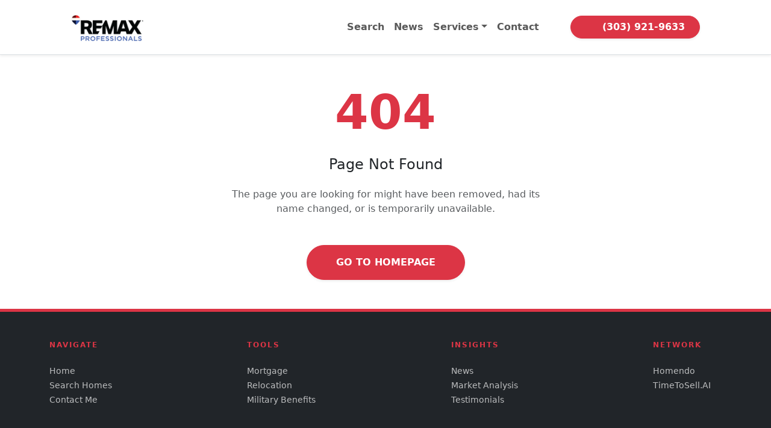

--- FILE ---
content_type: text/html; charset=UTF-8
request_url: https://williamflynnhomes.com/py/usa/CO/Littleton/80120/315-W-Davies-Avenue/0/2039454641/1151194.html
body_size: 3847
content:
<!DOCTYPE html>
<html lang="en" data-bs-theme="light">
<head>
    <meta charset="UTF-8">
    <meta name="viewport" content="width=device-width, initial-scale=1.0">
    <meta name="htmx-config" content='{"selfRequestsOnly":false, "refreshOnHistoryMiss":true}'>
    
        <base href="/">
    
    <title>Bill Flynn - RE/MAX Professionals</title>
    <link rel="icon" type="image/x-icon" href="https://homendo.com/images/homendo.ico">
    
    <script>
        (function() {
            const t = localStorage.getItem('aw_theme') || (window.matchMedia('(prefers-color-scheme: dark)').matches ? 'dark' : 'light');
            document.documentElement.setAttribute('data-bs-theme', t);
        })();

        window.HOMENDO_CONFIG = {
            aw_id: 'e196469e59',
            originator: 'RECOLORADO',
            baseUrl: '',
            isStaging: false        };
    </script>

    <link href="https://cdn.jsdelivr.net/npm/bootstrap@5.3.2/dist/css/bootstrap.min.css" rel="stylesheet">
    <link rel="stylesheet" href="https://cdnjs.cloudflare.com/ajax/libs/font-awesome/7.0.1/css/all.min.css">
    
    <script src="https://unpkg.com/htmx.org@2.0.4"></script>

    <style>
        :root {
            --primary: #dc3545;
            --accent: #003da5;
            --hero-overlay: rgba(0,0,0,0.3);
        }
        [data-bs-theme="dark"] { 
            --hero-overlay: rgba(0,0,0,0.6);
        }
        
        body { font-family: 'Segoe UI', system-ui, -apple-system, sans-serif; }
        .text-primary { color: var(--primary) !important; }
        .bg-primary { background-color: var(--primary) !important; }
        .btn-primary { background-color: var(--primary); border-color: var(--primary); }
        .navbar { backdrop-filter: blur(10px); background-color: rgba(var(--bs-body-bg-rgb), 0.95) !important; }
        .section-widget { padding: 80px 0; }

        /* BRANDING DARK MODE */
        .brand-text { color: var(--primary); transition: color 0.3s ease; }
        [data-bs-theme="dark"] .brand-text { color: #ffffff !important; }
        .brand-adaptive { transition: filter 0.3s ease; }
        [data-bs-theme="dark"] .brand-adaptive { filter: brightness(0) invert(1); }

        /* HERO LAYOUT */
        .hero-section {
            position: relative;
            height: 500px;
            display: flex; align-items: center; justify-content: center;
            color: white; text-align: center; 
            overflow: hidden;
            background-color: #000;
        }
        .hero-mode-image {
            background: linear-gradient(var(--hero-overlay), var(--hero-overlay)), url('https://homendo.com/images/templates/hero_template_013.jpg');
            background-size: cover;
            background-position: center;
        }
        .video-background {
            position: absolute; top: 0; left: 0; width: 100%; height: 100%; 
            overflow: hidden; z-index: 0; pointer-events: none;
        }
        .video-foreground {
            position: absolute; top: 50%; left: 50%; 
            width: 100vw; height: 100vh;
            transform: translate(-50%, -50%);
            pointer-events: none;
        }
        @media (min-aspect-ratio: 16/9) { .video-foreground { height: 56.25vw; } }
        @media (max-aspect-ratio: 16/9) { .video-foreground { width: 177.78vh; } }
        
        .hero-video-overlay {
            position: absolute; top: 0; left: 0; width: 100%; height: 100%;
            background: var(--hero-overlay); 
            z-index: 1; pointer-events: none;
        }
        .hero-content-layer { position: relative; z-index: 2; width: 100%; }
        @media (max-width: 768px) { .hero-section { height: 400px; } }
    </style>
    
    </head>

<body class="d-flex flex-column min-vh-100" hx-boost="true">

    <!-- ZONE START: top_bar --><!-- ZONE END: top_bar -->
    <!-- Main Navigation Bar -->
    <nav class="navbar navbar-expand-lg sticky-top border-bottom py-3 shadow-sm">
        <div class="container px-lg-5">
            <a class="navbar-brand me-4" href="/">
                <img src="https://homendo.com/images/brk/hmdo-co-rxprofessionals-500x100.png" alt="Office Logo" height="45" class="d-inline-block align-text-top brand-adaptive">            </a>
            
            <button class="navbar-toggler border-0" type="button" data-bs-toggle="collapse" data-bs-target="#mainNav">
                <span class="navbar-toggler-icon"></span>
            </button>
            
            <div class="collapse navbar-collapse" id="mainNav">
                <ul class="navbar-nav ms-auto align-items-center gap-3 fw-semibold">
                    <li class="nav-item"><a class="nav-link" href="/search">Search</a></li>
                    
                    
                                            <li class="nav-item"><a class="nav-link" href="/news">News</a></li>
                                        
                                        <li class="nav-item dropdown">
                        <a class="nav-link dropdown-toggle" href="#" role="button" data-bs-toggle="dropdown" hx-boost="false">Services</a>
                        <ul class="dropdown-menu dropdown-menu-end border-0 shadow-lg mt-3">
                            <li><a class="dropdown-item py-2" href="/loans"><i class="fas fa-calculator me-2 opacity-50"></i> Mortgage</a></li>                            <li><a class="dropdown-item py-2" href="/relocation"><i class="fas fa-truck-moving me-2 opacity-50"></i> Relocation</a></li>                            <li><a class="dropdown-item py-2" href="/military"><i class="fas fa-medal me-2 opacity-50"></i> Military Benefits</a></li>                        </ul>
                    </li>
                    
                    <li class="nav-item"><a class="nav-link" href="/contact">Contact</a></li>

                    <li class="nav-item">
                        <button class="btn btn-link nav-link px-2" id="theme-toggle" title="Toggle Appearance">
                            <i class="fas fa-moon" id="theme-icon"></i>
                        </button>
                    </li>
                    
                    <li class="nav-item ms-lg-2">
                        <a href="tel:(303) 921-9633" class="btn btn-primary rounded-pill px-4 shadow-sm fw-bold">
                            <i class="fas fa-phone-alt me-2"></i>(303) 921-9633                        </a>
                    </li>
                </ul>
            </div>
        </div>
    </nav>
<div class="container py-6 my-5 text-center">
    <div class="row justify-content-center">
        <div class="col-lg-6">
            <h1 class="display-1 fw-bold text-primary mb-4">404</h1>
            <h2 class="h4 mb-4">Page Not Found</h2>
            <p class="text-muted mb-5">
                The page you are looking for might have been removed, had its name changed, or is temporarily unavailable.
            </p>
            <a href="/" class="btn btn-primary rounded-pill px-5 py-3 fw-bold shadow-sm text-uppercase ls-1">
                Go to Homepage
            </a>
        </div>
    </div>
</div>


<footer class="bg-dark text-white py-5 mt-auto border-top border-5" style="border-color: var(--primary) !important;">
    <div class="container">
        <!-- ZONE START: footer -->        <style>
            .footer-link-item { transition: all 0.2s ease; border-bottom: 1px solid transparent; display: inline-block; color: rgba(255,255,255,0.7) !important; font-size: 0.85rem; }
            .footer-link-item:hover { color: #fff !important; padding-left: 5px; border-bottom-color: var(--primary); }
            .footer-header-sota { font-size: 0.75rem; letter-spacing: 2px; color: var(--primary); font-weight: 800; margin-bottom: 1.5rem; }
        </style>

        <div class="row g-4 justify-content-lg-between" id="footer-quicklinks-hub">
                            <div class="col-6 col-md-4 col-lg-auto">
                    <h6 class="footer-header-sota text-uppercase">
                        Navigate                    </h6>
                    <ul class="list-unstyled d-flex flex-column gap-2">
                                                    <li>
                                <a href="/"  class="text-decoration-none footer-link-item">
                                   Home                                                                   </a>
                            </li>
                                                    <li>
                                <a href="/search"  class="text-decoration-none footer-link-item">
                                   Search Homes                                                                   </a>
                            </li>
                                                    <li>
                                <a href="/contact"  class="text-decoration-none footer-link-item">
                                   Contact Me                                                                   </a>
                            </li>
                                            </ul>
                </div>
                            <div class="col-6 col-md-4 col-lg-auto">
                    <h6 class="footer-header-sota text-uppercase">
                        Tools                    </h6>
                    <ul class="list-unstyled d-flex flex-column gap-2">
                                                    <li>
                                <a href="/loans"  class="text-decoration-none footer-link-item">
                                   Mortgage                                                                   </a>
                            </li>
                                                    <li>
                                <a href="/relocation"  class="text-decoration-none footer-link-item">
                                   Relocation                                                                   </a>
                            </li>
                                                    <li>
                                <a href="/military"  class="text-decoration-none footer-link-item">
                                   Military Benefits                                                                   </a>
                            </li>
                                            </ul>
                </div>
                            <div class="col-6 col-md-4 col-lg-auto">
                    <h6 class="footer-header-sota text-uppercase">
                        Insights                    </h6>
                    <ul class="list-unstyled d-flex flex-column gap-2">
                                                    <li>
                                <a href="/news"  class="text-decoration-none footer-link-item">
                                   News                                                                   </a>
                            </li>
                                                    <li>
                                <a href="/market"  class="text-decoration-none footer-link-item">
                                   Market Analysis                                                                   </a>
                            </li>
                                                    <li>
                                <a href="/testimonials"  class="text-decoration-none footer-link-item">
                                   Testimonials                                                                   </a>
                            </li>
                                            </ul>
                </div>
                            <div class="col-6 col-md-4 col-lg-auto">
                    <h6 class="footer-header-sota text-uppercase">
                        Network                    </h6>
                    <ul class="list-unstyled d-flex flex-column gap-2">
                                                    <li>
                                <a href="https://homendo.com" target="_blank" class="text-decoration-none footer-link-item">
                                   Homendo                                   <i class="fas fa-external-link-alt ms-1" style="font-size: 0.6em; opacity: 0.5;"></i>                                </a>
                            </li>
                                                    <li>
                                <a href="https://timetosell.ai" target="_blank" class="text-decoration-none footer-link-item">
                                   TimeToSell.AI                                   <i class="fas fa-external-link-alt ms-1" style="font-size: 0.6em; opacity: 0.5;"></i>                                </a>
                            </li>
                                            </ul>
                </div>
                    </div>
        <!-- ZONE END: footer -->        <hr class="border-secondary my-5 opacity-10">
        <div class="row g-5">
            <div class="col-lg-6">
                <h5 class="fw-bold mb-1 text-white">William Flynn</h5>
                <p class="opacity-50 small mb-3">Realtor/Broker Associate</p>
                                    <p class="opacity-50 small">Lic# 022448</p>
                            </div>
            <div class="col-lg-6 text-lg-end">
                                    <p class="mb-4"><a href="mailto:flynnhomes@yahoo.com" class="text-white text-decoration-none opacity-75 fw-bold">flynnhomes@yahoo.com</a></p>
                                <div class="d-flex gap-2 justify-content-lg-end">
                                                <a href="https://www.facebook.com/Denver1Homes" class="btn btn-outline-light btn-sm rounded-circle d-flex align-items-center justify-content-center" style="width:38px;height:38px;" target="_blank"><i class="fab fa-facebook-f"></i></a>
                                                    <a href="https://www.linkedin.com/in/bill-flynn-8258b274/" class="btn btn-outline-light btn-sm rounded-circle d-flex align-items-center justify-content-center" style="width:38px;height:38px;" target="_blank"><i class="fab fa-linkedin-in"></i></a>
                                        </div>
            </div>
        </div>
        <div class="text-center small opacity-25 mt-5">&copy; 2026 William Flynn. All Rights Reserved.</div>
    </div>
</footer>

<script src="https://cdn.jsdelivr.net/npm/bootstrap@5.3.2/dist/js/bootstrap.bundle.min.js"></script>

<script>
    /**
     * SOTA HTMX LIFECYCLE MANAGER
     * Re-binds interactive components after each page swap.
     */
    (function() {
        
        function initInteractions() {
            // 1. Re-init Tooltips
            document.querySelectorAll('[data-bs-toggle="tooltip"]').forEach(el => new bootstrap.Tooltip(el));

            // 2. Re-bind Theme Toggle
            bindThemeToggle();

            // 3. RE-INIT DROPDOWNS (CRITICAL FIX)
            // Bootstrap 5 data-api listeners are lost on DOM swap. We must manually re-attach.
            document.querySelectorAll('.dropdown-toggle').forEach(dropdownToggleEl => {
                // Dispose old instance to prevent memory leaks or double-binding
                const oldInstance = bootstrap.Dropdown.getInstance(dropdownToggleEl);
                if (oldInstance) oldInstance.dispose();
                
                // Create new instance
                new bootstrap.Dropdown(dropdownToggleEl);
            });
        }

        function bindThemeToggle() {
            const btn = document.getElementById('theme-toggle');
            if (!btn) return;
            
            // Remove existing listener to prevent double-firing if boosted
            btn.onclick = null; 
            btn.addEventListener('click', () => {
                const cur = document.documentElement.getAttribute('data-bs-theme');
                const next = cur === 'dark' ? 'light' : 'dark';
                document.documentElement.setAttribute('data-bs-theme', next);
                localStorage.setItem('aw_theme', next);
                updateThemeIcon(next);
            });
            updateThemeIcon(document.documentElement.getAttribute('data-bs-theme'));
        }

        function updateThemeIcon(theme) {
            const icon = document.getElementById('theme-icon');
            if(!icon) return;
            if(theme === 'dark') { icon.classList.replace('fa-moon', 'fa-sun'); }
            else { icon.classList.replace('fa-sun', 'fa-moon'); }
        }

        // --- HTMX EVENT LISTENERS ---

        // A. AFTER SWAP: Re-init JS components
        document.body.addEventListener('htmx:afterSwap', function(evt) {
            initInteractions();
            
            // Auto-scroll to top on page change
            window.scrollTo({ top: 0, behavior: 'instant' });
        });

        // B. BEFORE REQUEST: Close mobile navbar if open
        document.body.addEventListener('htmx:beforeRequest', function() {
            const navbarCollapse = document.querySelector('.navbar-collapse.show');
            if (navbarCollapse) {
                const bsCollapse = bootstrap.Collapse.getInstance(navbarCollapse);
                if (bsCollapse) bsCollapse.hide();
            }
        });

        // Initial Load
        initInteractions();
    })();
</script>
</body>
</html><!-- END OF FILE a_web/templates/modern_v1/404.php -->